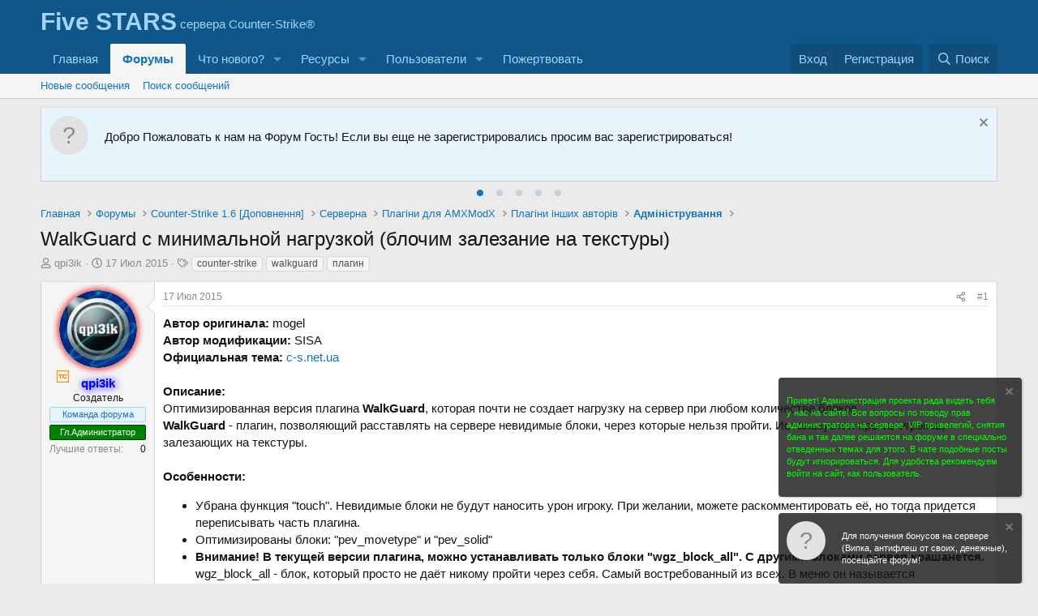

--- FILE ---
content_type: text/html; charset=utf-8
request_url: https://fivestars.pro/threads/walkguard-%D1%81-%D0%BC%D0%B8%D0%BD%D0%B8%D0%BC%D0%B0%D0%BB%D1%8C%D0%BD%D0%BE%D0%B9-%D0%BD%D0%B0%D0%B3%D1%80%D1%83%D0%B7%D0%BA%D0%BE%D0%B9-%D0%B1%D0%BB%D0%BE%D1%87%D0%B8%D0%BC-%D0%B7%D0%B0%D0%BB%D0%B5%D0%B7%D0%B0%D0%BD%D0%B8%D0%B5-%D0%BD%D0%B0-%D1%82%D0%B5%D0%BA%D1%81%D1%82%D1%83%D1%80%D1%8B.151/
body_size: 22961
content:
<!DOCTYPE html>
<html id="XF" lang="ru-RU" dir="LTR"
	data-xf="2.3"
	data-app="public"
	
	
	data-template="thread_view"
	data-container-key="node-75"
	data-content-key="thread-151"
	data-logged-in="false"
	data-cookie-prefix="xf_"
	data-csrf="1769455427,ed06f0f76ef165e646eead5d204f5d59"
	class="has-no-js template-thread_view"
	 data-run-jobs="">
<head>
	
	
	

	<meta charset="utf-8" />
	<title>WalkGuard с минимальной нагрузкой (блочим залезание на текстуры) | Five STARS servers  ★★★★★</title>
	<link rel="manifest" href="/webmanifest.php">

	<meta http-equiv="X-UA-Compatible" content="IE=Edge" />
	<meta name="viewport" content="width=device-width, initial-scale=1, viewport-fit=cover">

	
		<meta name="theme-color" content="#0f578a" />
	

	<meta name="apple-mobile-web-app-title" content="Five STARS servers">
	

	
		
		<meta name="description" content="Автор оригинала: mogel
Автор модификации: SISA
Официальная тема: c-s.net.ua

Описание:
Оптимизированная версия плагина WalkGuard, которая почти не создает..." />
		<meta property="og:description" content="Автор оригинала: mogel
Автор модификации: SISA
Официальная тема: c-s.net.ua

Описание:
Оптимизированная версия плагина WalkGuard, которая почти не создает нагрузку на сервер при любом количестве блоков.
WalkGuard - плагин, позволяющий расставлять на сервере невидимые блоки, через которые нельзя..." />
		<meta property="twitter:description" content="Автор оригинала: mogel
Автор модификации: SISA
Официальная тема: c-s.net.ua

Описание:
Оптимизированная версия плагина WalkGuard, которая почти не создает нагрузку на сервер при любом количестве..." />
	
	
		<meta property="og:url" content="http://fivestars.pro/threads/walkguard-%D1%81-%D0%BC%D0%B8%D0%BD%D0%B8%D0%BC%D0%B0%D0%BB%D1%8C%D0%BD%D0%BE%D0%B9-%D0%BD%D0%B0%D0%B3%D1%80%D1%83%D0%B7%D0%BA%D0%BE%D0%B9-%D0%B1%D0%BB%D0%BE%D1%87%D0%B8%D0%BC-%D0%B7%D0%B0%D0%BB%D0%B5%D0%B7%D0%B0%D0%BD%D0%B8%D0%B5-%D0%BD%D0%B0-%D1%82%D0%B5%D0%BA%D1%81%D1%82%D1%83%D1%80%D1%8B.151/" />
	
		<link rel="canonical" href="http://fivestars.pro/threads/walkguard-%D1%81-%D0%BC%D0%B8%D0%BD%D0%B8%D0%BC%D0%B0%D0%BB%D1%8C%D0%BD%D0%BE%D0%B9-%D0%BD%D0%B0%D0%B3%D1%80%D1%83%D0%B7%D0%BA%D0%BE%D0%B9-%D0%B1%D0%BB%D0%BE%D1%87%D0%B8%D0%BC-%D0%B7%D0%B0%D0%BB%D0%B5%D0%B7%D0%B0%D0%BD%D0%B8%D0%B5-%D0%BD%D0%B0-%D1%82%D0%B5%D0%BA%D1%81%D1%82%D1%83%D1%80%D1%8B.151/" />
	

	
		
	
	
	<meta property="og:site_name" content="Five STARS servers  ★★★★★" />


	
	
		
	
	
	<meta property="og:type" content="website" />


	
	
		
	
	
	
		<meta property="og:title" content="WalkGuard с минимальной нагрузкой (блочим залезание на текстуры)" />
		<meta property="twitter:title" content="WalkGuard с минимальной нагрузкой (блочим залезание на текстуры)" />
	


	
	
	
	

	
	
	
	

	<link rel="stylesheet" href="/css.php?css=public%3Anormalize.css%2Cpublic%3Afa.css%2Cpublic%3Acore.less%2Cpublic%3Aapp.less&amp;s=1&amp;l=3&amp;d=1763662373&amp;k=ea51f44bc366997dfd2a245e0006363c63dcffa0" />

	<link rel="stylesheet" href="/css.php?css=public%3ACMTV_QT_questions_only_forums.less%2Cpublic%3ACMTV_QT_thread_view.less%2Cpublic%3Aattachments.less%2Cpublic%3Abb_code.less%2Cpublic%3Acarousel.less%2Cpublic%3Amessage.less%2Cpublic%3Anotices.less%2Cpublic%3Ashare_controls.less%2Cpublic%3Asvg_forumuserstatus.less%2Cpublic%3Axp_vb.less%2Cpublic%3Aextra.less&amp;s=1&amp;l=3&amp;d=1763662373&amp;k=976cb167bcb35ffd64481af7a0aeb11c5ba5034c" />




	
		<script src="/js/xf/preamble.min.js?_v=6c8129e6"></script>
	

	
	<script src="/js/vendor/vendor-compiled.js?_v=6c8129e6" defer></script>
	<script src="/js/xf/core-compiled.js?_v=6c8129e6" defer></script>

	<script>
		XF.ready(() =>
		{
			XF.extendObject(true, XF.config, {
				// 
				userId: 0,
				enablePush: true,
				pushAppServerKey: 'BA2jKdOURmFh3GIhnE5q784nm66WdPXJ9SPdMKrQQOPBtvGrdMi7lKQESPVZJ8ljgyhYKTeS1k3baPMEmjNfbrs=',
				url: {
					fullBase: 'https://fivestars.pro/',
					basePath: '/',
					css: '/css.php?css=__SENTINEL__&s=1&l=3&d=1763662373',
					js: '/js/__SENTINEL__?_v=6c8129e6',
					icon: '/data/local/icons/__VARIANT__.svg?v=1763662375#__NAME__',
					iconInline: '/styles/fa/__VARIANT__/__NAME__.svg?v=5.15.3',
					keepAlive: '/login/keep-alive'
				},
				cookie: {
					path: '/',
					domain: '',
					prefix: 'xf_',
					secure: true,
					consentMode: 'disabled',
					consented: ["optional","_third_party"]
				},
				cacheKey: 'f3ed7234243583f554e27d349fe769c5',
				csrf: '1769455427,ed06f0f76ef165e646eead5d204f5d59',
				js: {"\/js\/xf\/carousel-compiled.js?_v=6c8129e6":true,"\/js\/xf\/carousel.min.js?_v=6c8129e6":true},
				fullJs: false,
				css: {"public:CMTV_QT_questions_only_forums.less":true,"public:CMTV_QT_thread_view.less":true,"public:attachments.less":true,"public:bb_code.less":true,"public:carousel.less":true,"public:message.less":true,"public:notices.less":true,"public:share_controls.less":true,"public:svg_forumuserstatus.less":true,"public:xp_vb.less":true,"public:extra.less":true},
				time: {
					now: 1769455427,
					today: 1769385600,
					todayDow: 1,
					tomorrow: 1769472000,
					yesterday: 1769299200,
					week: 1768867200,
					month: 1767225600,
					year: 1767225600
				},
				style: {
					light: '',
					dark: '',
					defaultColorScheme: 'light'
				},
				borderSizeFeature: '3px',
				fontAwesomeWeight: 'r',
				enableRtnProtect: true,
				
				enableFormSubmitSticky: true,
				imageOptimization: '0',
				imageOptimizationQuality: 0.85,
				uploadMaxFilesize: 52428800,
				uploadMaxWidth: 0,
				uploadMaxHeight: 0,
				allowedVideoExtensions: ["m4v","mov","mp4","mp4v","mpeg","mpg","ogv","webm"],
				allowedAudioExtensions: ["mp3","opus","ogg","wav"],
				shortcodeToEmoji: true,
				visitorCounts: {
					conversations_unread: '0',
					alerts_unviewed: '0',
					total_unread: '0',
					title_count: true,
					icon_indicator: true
				},
				jsMt: {"xf\/action.js":"0c3f7599","xf\/embed.js":"a48bff11","xf\/form.js":"a48bff11","xf\/structure.js":"76317de0","xf\/tooltip.js":"6627d2d0"},
				jsState: {},
				publicMetadataLogoUrl: '',
				publicPushBadgeUrl: 'https://fivestars.pro/styles/default/xenforo/bell.png'
			})

			XF.extendObject(XF.phrases, {
				// 
similar_threads: "Similar threads",

CMTV_Code_copied: "Код скопирован в буфер обмена.",
				date_x_at_time_y:     "{date} в {time}",
				day_x_at_time_y:      "{day} в {time}",
				yesterday_at_x:       "Вчера в {time}",
				x_minutes_ago:        "{minutes} мин. назад",
				one_minute_ago:       "1 минуту назад",
				a_moment_ago:         "Только что",
				today_at_x:           "Сегодня в {time}",
				in_a_moment:          "В настоящее время",
				in_a_minute:          "Менее минуты назад",
				in_x_minutes:         "Через {minutes} мин.",
				later_today_at_x:     "Сегодня в {time}",
				tomorrow_at_x:        "Завтра в {time}",
				short_date_x_minutes: "{minutes}m",
				short_date_x_hours:   "{hours}h",
				short_date_x_days:    "{days}d",

				day0: "Воскресенье",
				day1: "Понедельник",
				day2: "Вторник",
				day3: "Среда",
				day4: "Четверг",
				day5: "Пятница",
				day6: "Суббота",

				dayShort0: "Вос",
				dayShort1: "Пон",
				dayShort2: "Вто",
				dayShort3: "Сре",
				dayShort4: "Чет",
				dayShort5: "Пят",
				dayShort6: "Суб",

				month0: "Январь",
				month1: "Февраль",
				month2: "Март",
				month3: "Апрель",
				month4: "Май",
				month5: "Июнь",
				month6: "Июль",
				month7: "Август",
				month8: "Сентябрь",
				month9: "Октябрь",
				month10: "Ноябрь",
				month11: "Декабрь",

				active_user_changed_reload_page: "Ваша сессия истекла. Перезагрузите страницу.",
				server_did_not_respond_in_time_try_again: "Сервер не ответил вовремя. Пожалуйста, попробуйте снова.",
				oops_we_ran_into_some_problems: "Упс! Мы столкнулись с некоторыми проблемами.",
				oops_we_ran_into_some_problems_more_details_console: "Упс! Мы столкнулись с некоторыми проблемами. Пожалуйста, попробуйте позже. Более детальную информацию об ошибке Вы можете посмотреть в консоли браузера.",
				file_too_large_to_upload: "Файл слишком большой для загрузки.",
				uploaded_file_is_too_large_for_server_to_process: "Загруженный файл слишком большой для обработки сервером.",
				files_being_uploaded_are_you_sure: "Файлы все ещё загружаются. Вы действительно хотите отправить эту форму?",
				attach: "Прикрепить файлы",
				rich_text_box: "Текстовое поле с поддержкой форматирования",
				close: "Закрыть",
				link_copied_to_clipboard: "Ссылка скопирована в буфер обмена.",
				text_copied_to_clipboard: "Скопировано в буфер обмена",
				loading: "Загрузка…",
				you_have_exceeded_maximum_number_of_selectable_items: "You have exceeded the maximum number of selectable items.",

				processing: "Обработка",
				'processing...': "Обработка…",

				showing_x_of_y_items: "Показано {count} из {total} элементов",
				showing_all_items: "Показаны все элементы",
				no_items_to_display: "Нет элементов для отображения",

				number_button_up: "Увеличить",
				number_button_down: "Уменьшить",

				push_enable_notification_title: "Push-уведомления для сайта Five STARS servers  ★★★★★ успешно активированы",
				push_enable_notification_body: "Спасибо за активацию push-уведомлений!",

				pull_down_to_refresh: "Pull down to refresh",
				release_to_refresh: "Release to refresh",
				refreshing: "Refreshing…"
			})
		})
	</script>

	<script src="/js/xf/carousel-compiled.js?_v=6c8129e6" defer></script>
<script src="/js/xf/carousel.min.js?_v=6c8129e6" defer></script>
<script>
XF.ready(() =>
{

		XF.extendObject(XF.phrases, {
			next_slide: "Next slide",
			previous_slide: "Previous slide",
			go_to_slide_x: "Go to slide #%d"
		});
	
})
</script>



	

	
	<script async src="https://www.googletagmanager.com/gtag/js?id=UA-69843342-1"></script>
	<script>
		window.dataLayer = window.dataLayer || [];
		function gtag(){dataLayer.push(arguments);}
		gtag('js', new Date());
		gtag('config', 'UA-69843342-1', {
			// 
			
			
		});
	</script>


</head>
<body data-template="thread_view">

<div class="p-pageWrapper" id="top">

	

	<header class="p-header" id="header">
		<div class="p-header-inner">
			<div class="p-header-content">
				<div class="p-header-logo p-header-logo--image">
					<a href="http://fivestars.pro">
						

	

	
		
		

		
	

	

	<picture data-variations="{&quot;default&quot;:{&quot;1&quot;:&quot;\/styles\/default\/xenforo\/xenforo-logo.svg&quot;,&quot;2&quot;:null}}">
		
		
		

		

		<img src="/styles/default/xenforo/xenforo-logo.svg"  width="100" height="36" alt="Five STARS servers  ★★★★★"  />
	</picture>


					</a>
				</div>

				
			</div>
		</div>
	</header>

	
	

	
		<div class="p-navSticky p-navSticky--primary" data-xf-init="sticky-header">
			
		<nav class="p-nav">
			<div class="p-nav-inner">
				<button type="button" class="button button--plain p-nav-menuTrigger" data-xf-click="off-canvas" data-menu=".js-headerOffCanvasMenu" tabindex="0" aria-label="Меню"><span class="button-text">
					<i aria-hidden="true"></i>
				</span></button>

				<div class="p-nav-smallLogo">
					<a href="http://fivestars.pro">
						

	

	
		
		

		
	

	

	<picture data-variations="{&quot;default&quot;:{&quot;1&quot;:&quot;\/styles\/default\/xenforo\/xenforo-logo.svg&quot;,&quot;2&quot;:null}}">
		
		
		

		

		<img src="/styles/default/xenforo/xenforo-logo.svg"  width="100" height="36" alt="Five STARS servers  ★★★★★"  />
	</picture>


					</a>
				</div>

				<div class="p-nav-scroller hScroller" data-xf-init="h-scroller" data-auto-scroll=".p-navEl.is-selected">
					<div class="hScroller-scroll">
						<ul class="p-nav-list js-offCanvasNavSource">
							
								<li>
									
	<div class="p-navEl " >
	

		
	
	<a href="http://fivestars.pro"
	class="p-navEl-link "
	
	data-xf-key="1"
	data-nav-id="home">Главная</a>


		

		
	
	</div>

								</li>
							
								<li>
									
	<div class="p-navEl is-selected" data-has-children="true">
	

		
	
	<a href="/"
	class="p-navEl-link p-navEl-link--splitMenu "
	
	
	data-nav-id="forums">Форумы</a>


		<a data-xf-key="2"
			data-xf-click="menu"
			data-menu-pos-ref="< .p-navEl"
			class="p-navEl-splitTrigger"
			role="button"
			tabindex="0"
			aria-label="Toggle expanded"
			aria-expanded="false"
			aria-haspopup="true"></a>

		
	
		<div class="menu menu--structural" data-menu="menu" aria-hidden="true">
			<div class="menu-content">
				
					
	
	
	<a href="/whats-new/posts/"
	class="menu-linkRow u-indentDepth0 js-offCanvasCopy "
	
	
	data-nav-id="newPosts">Новые сообщения</a>

	

				
					
	
	
	<a href="/search/?type=post"
	class="menu-linkRow u-indentDepth0 js-offCanvasCopy "
	
	
	data-nav-id="searchForums">Поиск сообщений</a>

	

				
			</div>
		</div>
	
	</div>

								</li>
							
								<li>
									
	<div class="p-navEl " data-has-children="true">
	

		
	
	<a href="/whats-new/"
	class="p-navEl-link p-navEl-link--splitMenu "
	
	
	data-nav-id="whatsNew">Что нового?</a>


		<a data-xf-key="3"
			data-xf-click="menu"
			data-menu-pos-ref="< .p-navEl"
			class="p-navEl-splitTrigger"
			role="button"
			tabindex="0"
			aria-label="Toggle expanded"
			aria-expanded="false"
			aria-haspopup="true"></a>

		
	
		<div class="menu menu--structural" data-menu="menu" aria-hidden="true">
			<div class="menu-content">
				
					
	
	
	<a href="/featured/"
	class="menu-linkRow u-indentDepth0 js-offCanvasCopy "
	
	
	data-nav-id="featured">Featured content</a>

	

				
					
	
	
	<a href="/whats-new/posts/"
	class="menu-linkRow u-indentDepth0 js-offCanvasCopy "
	 rel="nofollow"
	
	data-nav-id="whatsNewPosts">Новые сообщения</a>

	

				
					
	
	
	<a href="/whats-new/resources/"
	class="menu-linkRow u-indentDepth0 js-offCanvasCopy "
	 rel="nofollow"
	
	data-nav-id="xfrmNewResources">Новые ресурсы</a>

	

				
					
	
	
	<a href="/whats-new/profile-posts/"
	class="menu-linkRow u-indentDepth0 js-offCanvasCopy "
	 rel="nofollow"
	
	data-nav-id="whatsNewProfilePosts">Новые сообщения профилей</a>

	

				
					
	
	
	<a href="/whats-new/latest-activity"
	class="menu-linkRow u-indentDepth0 js-offCanvasCopy "
	 rel="nofollow"
	
	data-nav-id="latestActivity">Последняя активность</a>

	

				
			</div>
		</div>
	
	</div>

								</li>
							
								<li>
									
	<div class="p-navEl " data-has-children="true">
	

		
	
	<a href="/resources/"
	class="p-navEl-link p-navEl-link--splitMenu "
	
	
	data-nav-id="xfrm">Ресурсы</a>


		<a data-xf-key="4"
			data-xf-click="menu"
			data-menu-pos-ref="< .p-navEl"
			class="p-navEl-splitTrigger"
			role="button"
			tabindex="0"
			aria-label="Toggle expanded"
			aria-expanded="false"
			aria-haspopup="true"></a>

		
	
		<div class="menu menu--structural" data-menu="menu" aria-hidden="true">
			<div class="menu-content">
				
					
	
	
	<a href="/resources/latest-reviews"
	class="menu-linkRow u-indentDepth0 js-offCanvasCopy "
	
	
	data-nav-id="xfrmLatestReviews">Последние отзывы</a>

	

				
					
	
	
	<a href="/search/?type=resource"
	class="menu-linkRow u-indentDepth0 js-offCanvasCopy "
	
	
	data-nav-id="xfrmSearchResources">Поиск ресурсов</a>

	

				
			</div>
		</div>
	
	</div>

								</li>
							
								<li>
									
	<div class="p-navEl " data-has-children="true">
	

		
	
	<a href="/members/"
	class="p-navEl-link p-navEl-link--splitMenu "
	
	
	data-nav-id="members">Пользователи</a>


		<a data-xf-key="5"
			data-xf-click="menu"
			data-menu-pos-ref="< .p-navEl"
			class="p-navEl-splitTrigger"
			role="button"
			tabindex="0"
			aria-label="Toggle expanded"
			aria-expanded="false"
			aria-haspopup="true"></a>

		
	
		<div class="menu menu--structural" data-menu="menu" aria-hidden="true">
			<div class="menu-content">
				
					
	
	
	<a href="/members/list/"
	class="menu-linkRow u-indentDepth0 js-offCanvasCopy "
	
	
	data-nav-id="registeredMembers">Зарегистрированные пользователи</a>

	

				
					
	
	
	<a href="/online/"
	class="menu-linkRow u-indentDepth0 js-offCanvasCopy "
	
	
	data-nav-id="currentVisitors">Текущие посетители</a>

	

				
					
	
	
	<a href="/whats-new/profile-posts/"
	class="menu-linkRow u-indentDepth0 js-offCanvasCopy "
	 rel="nofollow"
	
	data-nav-id="newProfilePosts">Новые сообщения профилей</a>

	

				
					
	
	
	<a href="/search/?type=profile_post"
	class="menu-linkRow u-indentDepth0 js-offCanvasCopy "
	
	
	data-nav-id="searchProfilePosts">Поиск сообщений профилей</a>

	

				
			</div>
		</div>
	
	</div>

								</li>
							
								<li>
									
	<div class="p-navEl " >
	

		
	
	<a href="/donate/"
	class="p-navEl-link "
	
	data-xf-key="6"
	data-nav-id="th_donate">Пожертвовать</a>


		

		
	
	</div>

								</li>
							
						</ul>
					</div>
				</div>

				<div class="p-nav-opposite">
					<div class="p-navgroup p-account p-navgroup--guest">
						
							<a href="/login/" class="p-navgroup-link p-navgroup-link--textual p-navgroup-link--logIn"
								data-xf-click="overlay" data-follow-redirects="on">
								<span class="p-navgroup-linkText">Вход</span>
							</a>
							
								<a href="/register/" class="p-navgroup-link p-navgroup-link--textual p-navgroup-link--register"
									data-xf-click="overlay" data-follow-redirects="on">
									<span class="p-navgroup-linkText">Регистрация</span>
								</a>
							
						
					</div>

					<div class="p-navgroup p-discovery">
						<a href="/whats-new/"
							class="p-navgroup-link p-navgroup-link--iconic p-navgroup-link--whatsnew"
							aria-label="Что нового?"
							title="Что нового?">
							<i aria-hidden="true"></i>
							<span class="p-navgroup-linkText">Что нового?</span>
						</a>

						
							
<a href="/search/"
								class="p-navgroup-link p-navgroup-link--iconic p-navgroup-link--search"
								data-xf-click="menu"
								data-xf-key="/"
								aria-label="Поиск"
								aria-expanded="false"
								aria-haspopup="true"
								title="Поиск">
								<i aria-hidden="true"></i>
								<span class="p-navgroup-linkText">Поиск</span>
							</a>
							<div class="menu menu--structural menu--wide" data-menu="menu" aria-hidden="true">
								<form action="/search/search" method="post"
									class="menu-content"
									data-xf-init="quick-search">

									<h3 class="menu-header">Поиск</h3>
									
									<div class="menu-row">
										
											<div class="inputGroup inputGroup--joined">
												<input type="text" class="input" name="keywords" data-acurl="/search/auto-complete" placeholder="Поиск…" aria-label="Поиск" data-menu-autofocus="true" />
												
			<select name="constraints" class="js-quickSearch-constraint input" aria-label="Search within">
				<option value="">Везде</option>
<option value="{&quot;search_type&quot;:&quot;post&quot;}">Темы</option>
<option value="{&quot;search_type&quot;:&quot;post&quot;,&quot;c&quot;:{&quot;nodes&quot;:[75],&quot;child_nodes&quot;:1}}">Этот форум</option>
<option value="{&quot;search_type&quot;:&quot;post&quot;,&quot;c&quot;:{&quot;thread&quot;:151}}">Эта тема</option>

			</select>
		
											</div>
										
									</div>

									
									<div class="menu-row">
										<label class="iconic"><input type="checkbox"  name="c[title_only]" value="1" /><i aria-hidden="true"></i><span class="iconic-label">Искать только в заголовках

													
													<span tabindex="0" role="button"
														data-xf-init="tooltip" data-trigger="hover focus click" title="Также будет выполнен поиск по тегам">

														<i class="fa--xf far fa-question-circle  u-muted u-smaller"><svg xmlns="http://www.w3.org/2000/svg" role="img" ><title>Примечание</title><use href="/data/local/icons/regular.svg?v=1763662375#question-circle"></use></svg></i>
													</span></span></label>

									</div>
									
									<div class="menu-row">
										<div class="inputGroup">
											<span class="inputGroup-text" id="ctrl_search_menu_by_member">От:</span>
											<input type="text" class="input" name="c[users]" data-xf-init="auto-complete" placeholder="Пользователь" aria-labelledby="ctrl_search_menu_by_member" />
										</div>
									</div>
									<div class="menu-footer">
									<span class="menu-footer-controls">
										<button type="submit" class="button button--icon button--icon--search button--primary"><i class="fa--xf far fa-search "><svg xmlns="http://www.w3.org/2000/svg" role="img" aria-hidden="true" ><use href="/data/local/icons/regular.svg?v=1763662375#search"></use></svg></i><span class="button-text">Поиск</span></button>
										<button type="submit" class="button " name="from_search_menu"><span class="button-text">Расширенный поиск…</span></button>
									</span>
									</div>

									<input type="hidden" name="_xfToken" value="1769455427,ed06f0f76ef165e646eead5d204f5d59" />
								</form>
							</div>
						
					</div>
				</div>
			</div>
		</nav>
	
		</div>
		
		
			<div class="p-sectionLinks">
				<div class="p-sectionLinks-inner hScroller" data-xf-init="h-scroller">
					<div class="hScroller-scroll">
						<ul class="p-sectionLinks-list">
							
								<li>
									
	<div class="p-navEl " >
	

		
	
	<a href="/whats-new/posts/"
	class="p-navEl-link "
	
	data-xf-key="alt+1"
	data-nav-id="newPosts">Новые сообщения</a>


		

		
	
	</div>

								</li>
							
								<li>
									
	<div class="p-navEl " >
	

		
	
	<a href="/search/?type=post"
	class="p-navEl-link "
	
	data-xf-key="alt+2"
	data-nav-id="searchForums">Поиск сообщений</a>


		

		
	
	</div>

								</li>
							
						</ul>
					</div>
				</div>
			</div>
			
	
		

	<div class="offCanvasMenu offCanvasMenu--nav js-headerOffCanvasMenu" data-menu="menu" aria-hidden="true" data-ocm-builder="navigation">
		<div class="offCanvasMenu-backdrop" data-menu-close="true"></div>
		<div class="offCanvasMenu-content">
			<div class="offCanvasMenu-header">
				Меню
				<a class="offCanvasMenu-closer" data-menu-close="true" role="button" tabindex="0" aria-label="Закрыть"></a>
			</div>
			
				<div class="p-offCanvasRegisterLink">
					<div class="offCanvasMenu-linkHolder">
						<a href="/login/" class="offCanvasMenu-link" data-xf-click="overlay" data-menu-close="true">
							Вход
						</a>
					</div>
					<hr class="offCanvasMenu-separator" />
					
						<div class="offCanvasMenu-linkHolder">
							<a href="/register/" class="offCanvasMenu-link" data-xf-click="overlay" data-menu-close="true">
								Регистрация
							</a>
						</div>
						<hr class="offCanvasMenu-separator" />
					
				</div>
			
			<div class="js-offCanvasNavTarget"></div>
			<div class="offCanvasMenu-installBanner js-installPromptContainer" style="display: none;" data-xf-init="install-prompt">
				<div class="offCanvasMenu-installBanner-header">Приложение</div>
				<button type="button" class="button js-installPromptButton"><span class="button-text">Установить</span></button>
				<template class="js-installTemplateIOS">
					<div class="js-installTemplateContent">
						<div class="overlay-title">How to install the app on iOS</div>
						<div class="block-body">
							<div class="block-row">
								<p>
									Follow along with the video below to see how to install our site as a web app on your home screen.
								</p>
								<p style="text-align: center">
									<video src="/styles/default/xenforo/add_to_home.mp4"
										width="280" height="480" autoplay loop muted playsinline></video>
								</p>
								<p>
									<small><strong>Примечание:</strong> This feature may not be available in some browsers.</small>
								</p>
							</div>
						</div>
					</div>
				</template>
			</div>
		</div>
	</div>

	<div class="p-body">
		<div class="p-body-inner">
			<!--XF:EXTRA_OUTPUT-->

			

			
				
	
		
		
			
	

	
	

	

		

		<ul class="notices notices--scrolling notices--isMulti js-notices"
			data-xf-init="notices"
			data-type="scrolling"
			data-scroll-interval="6">

			
				
	<li class="notice js-notice notice--primary notice--hasImage"
		data-notice-id="1"
		data-delay-duration="0"
		data-display-duration="0"
		data-auto-dismiss=""
		data-visibility="">

		
			<div class="notice-image"><span class="avatar avatar--s avatar--default avatar--default--text" data-user-id="0">
			<span class="avatar-u0-s"></span> 
		</span></div>
		
		<div class="notice-content">
			
				<a href="/account/dismiss-notice?notice_id=1" class="notice-dismiss js-noticeDismiss" data-xf-init="tooltip" title="Скрыть объявление"></a>
			
			<p>Добро Пожаловать к нам на Форум Гость! Если вы еще не зарегистрировались просим вас зарегистрироваться!</p>
		</div>
	</li>

			
				
	<li class="notice js-notice notice--primary notice--hasImage"
		data-notice-id="13"
		data-delay-duration="0"
		data-display-duration="0"
		data-auto-dismiss=""
		data-visibility="">

		
			<div class="notice-image"><span class="avatar avatar--s avatar--default avatar--default--text" data-user-id="0">
			<span class="avatar-u0-s"></span> 
		</span></div>
		
		<div class="notice-content">
			
				<a href="/account/dismiss-notice?notice_id=13" class="notice-dismiss js-noticeDismiss" data-xf-init="tooltip" title="Скрыть объявление"></a>
			
			<p>Для того что бы скачивать с нашего форума, нужно зарегистрироватся!</p>
		</div>
	</li>

			
				
	<li class="notice js-notice notice--primary"
		data-notice-id="14"
		data-delay-duration="0"
		data-display-duration="0"
		data-auto-dismiss=""
		data-visibility="">

		
		<div class="notice-content">
			
				<a href="/account/dismiss-notice?notice_id=14" class="notice-dismiss js-noticeDismiss" data-xf-init="tooltip" title="Скрыть объявление"></a>
			
			<center><a href='https://1game.com.ua/?ref=5819' target='_blank'><img src='https://1game.com.ua/images/banners/banner1.gif'></a></center>
		</div>
	</li>

			
				
	<li class="notice js-notice notice--primary"
		data-notice-id="15"
		data-delay-duration="0"
		data-display-duration="0"
		data-auto-dismiss=""
		data-visibility="">

		
		<div class="notice-content">
			
				<a href="/account/dismiss-notice?notice_id=15" class="notice-dismiss js-noticeDismiss" data-xf-init="tooltip" title="Скрыть объявление"></a>
			
			<center><a href="https://www.fivestars.pro/downloads/client.php" class="btn_download">Скачати Counter-Strike 1.6 by Five STARS</a>



<style>



.btn_download {



    display: flex;



    margin: 0 0 30px;



    animation: 1s linear 0s normal none infinite running bar-animation;



    border-radius: 4px;



    width: 193px;



    height: 40px;



    background-color: #46cd44;



    font-weight: bold;



    align-items: center;



    justify-content: center;



    font-size: 15px;



    color: #FFF;



    text-align: center;



    text-shadow: 0 -1px 0 rgba(0, 0, 0, 0.25);



    filter: progid:DXImageTransform.Microsoft.gradient(startColorstr='#ff149bdf',endColorstr='#ff0480be',GradientType=0);



    -webkit-box-shadow: inset 0 -1px 0 rgba(0, 0, 0, 0.15);



    -moz-box-shadow: inset 0 -1px 0 rgba(0,0,0,0.15);



    box-shadow: inset 0 -1px 0 rgba(0, 0, 0, 0.15);



    -webkit-box-sizing: border-box;



    -moz-box-sizing: border-box;



    box-sizing: border-box;



    transition: width .6s ease, transform .3s;



    background-size: 1rem 1rem;



    background-image: -webkit-gradient(linear,0 100%,100% 0,color-stop(0.25,rgba(255, 255, 255, 0.15)),color-stop(0.25,rgba(0, 0, 0, 0)),color-stop(0.5,rgba(0, 0, 0, 0)),color-stop(0.5,rgba(255, 255, 255, 0.15)),color-stop(0.75,rgba(255, 255, 255, 0.15)),color-stop(0.75,rgba(0, 0, 0, 0)),to(rgba(0, 0, 0, 0)));



    background-image: -webkit-linear-gradient(45deg,rgba(255, 255, 255, 0.15) 25%,rgba(0, 0, 0, 0) 25%,rgba(0, 0, 0, 0) 50%,rgba(255, 255, 255, 0.15) 50%,rgba(255, 255, 255, 0.15) 75%,rgba(0, 0, 0, 0) 75%,rgba(0, 0, 0, 0));



    background-image: -moz-linear-gradient(45deg,rgba(255, 255, 255, 0.15) 25%,rgba(0, 0, 0, 0) 25%,rgba(0, 0, 0, 0) 50%,rgba(255, 255, 255, 0.15) 50%,rgba(255, 255, 255, 0.15) 75%,rgba(0, 0, 0, 0) 75%,rgba(0, 0, 0, 0));



    background-image: -o-linear-gradient(45deg,rgba(255, 255, 255, 0.15) 25%,rgba(0, 0, 0, 0) 25%,rgba(0, 0, 0, 0) 50%,rgba(255, 255, 255, 0.15) 50%,rgba(255, 255, 255, 0.15) 75%,rgba(0, 0, 0, 0) 75%,rgba(0, 0, 0, 0));



    background-image: linear-gradient(45deg,rgba(255, 255, 255, 0.15) 25%,rgba(0, 0, 0, 0) 25%,rgba(0, 0, 0, 0) 50%,rgba(255, 255, 255, 0.15) 50%,rgba(255, 255, 255, 0.15) 75%,rgba(0, 0, 0, 0) 75%,rgba(0, 0, 0, 0));



}



.btn_download:hover {



    color: #fff;



    text-decoration: none;



    transform: translateY(4px);



}



@keyframes bar-animation {



    from { background-position: 0rem; }



    to { background-position: 1rem; }



}



</style></center>
		</div>
	</li>

			
				
	<li class="notice js-notice notice--primary"
		data-notice-id="3"
		data-delay-duration="0"
		data-display-duration="0"
		data-auto-dismiss=""
		data-visibility="">

		
		<div class="notice-content">
			
				<a href="/account/dismiss-notice?notice_id=3" class="notice-dismiss js-noticeDismiss" data-xf-init="tooltip" title="Скрыть объявление"></a>
			
			<p>Цены на серверах: Админка 100 грн/мес Випка 50 грн/мес.</p>
		</div>
	</li>

			
		</ul>
	

			

			
			
	
		<ul class="p-breadcrumbs "
			itemscope itemtype="https://schema.org/BreadcrumbList">
			
				

				
				

				
					
					
	<li itemprop="itemListElement" itemscope itemtype="https://schema.org/ListItem">
		<a href="http://fivestars.pro" itemprop="item">
			<span itemprop="name">Главная</span>
		</a>
		<meta itemprop="position" content="1" />
	</li>

				

				
					
					
	<li itemprop="itemListElement" itemscope itemtype="https://schema.org/ListItem">
		<a href="/" itemprop="item">
			<span itemprop="name">Форумы</span>
		</a>
		<meta itemprop="position" content="2" />
	</li>

				
				
					
					
	<li itemprop="itemListElement" itemscope itemtype="https://schema.org/ListItem">
		<a href="/#counter-strike-1-6-%D0%94%D0%BE%D0%BF%D0%BE%D0%B2%D0%BD%D0%B5%D0%BD%D0%BD%D1%8F.17" itemprop="item">
			<span itemprop="name">Counter-Strike 1.6 [Доповнення]</span>
		</a>
		<meta itemprop="position" content="3" />
	</li>

				
					
					
	<li itemprop="itemListElement" itemscope itemtype="https://schema.org/ListItem">
		<a href="/forums/%D0%A1%D0%B5%D1%80%D0%B2%D0%B5%D1%80%D0%BD%D0%B0.19/" itemprop="item">
			<span itemprop="name">Серверна</span>
		</a>
		<meta itemprop="position" content="4" />
	</li>

				
					
					
	<li itemprop="itemListElement" itemscope itemtype="https://schema.org/ListItem">
		<a href="/forums/%D0%9F%D0%BB%D0%B0%D0%B3%D1%96%D0%BD%D0%B8-%D0%B4%D0%BB%D1%8F-amxmodx.28/" itemprop="item">
			<span itemprop="name">Плагіни для AMXModX</span>
		</a>
		<meta itemprop="position" content="5" />
	</li>

				
					
					
	<li itemprop="itemListElement" itemscope itemtype="https://schema.org/ListItem">
		<a href="/forums/%D0%9F%D0%BB%D0%B0%D0%B3%D1%96%D0%BD%D0%B8-%D1%96%D0%BD%D1%88%D0%B8%D1%85-%D0%B0%D0%B2%D1%82%D0%BE%D1%80%D1%96%D0%B2.74/" itemprop="item">
			<span itemprop="name">Плагіни інших авторів</span>
		</a>
		<meta itemprop="position" content="6" />
	</li>

				
					
					
	<li itemprop="itemListElement" itemscope itemtype="https://schema.org/ListItem">
		<a href="/forums/%D0%90%D0%B4%D0%BC%D1%96%D0%BD%D1%96%D1%81%D1%82%D1%80%D1%83%D0%B2%D0%B0%D0%BD%D0%BD%D1%8F.75/" itemprop="item">
			<span itemprop="name">Адміністрування</span>
		</a>
		<meta itemprop="position" content="7" />
	</li>

				
			
		</ul>
	

			



			
	<noscript class="js-jsWarning"><div class="blockMessage blockMessage--important blockMessage--iconic u-noJsOnly">JavaScript отключён. Чтобы полноценно использовать наш сайт, включите JavaScript в своём браузере.</div></noscript>

			
	<div class="blockMessage blockMessage--important blockMessage--iconic js-browserWarning" style="display: none">Вы используете устаревший браузер. Этот и другие сайты могут отображаться в нём некорректно.<br />Вам необходимо обновить браузер или попробовать использовать <a href="https://www.google.com/chrome/" target="_blank" rel="noopener">другой</a>.</div>


			
				
	<div class="p-body-header">

					
						
							<div class="p-title ">
								
									
										<h1 class="p-title-value">


	
WalkGuard с минимальной нагрузкой (блочим залезание на текстуры)</h1>
									
									
								
							</div>
						

						
							<div class="p-description">
	<ul class="listInline listInline--bullet">
		<li>
			<i class="fa--xf far fa-user "><svg xmlns="http://www.w3.org/2000/svg" role="img" ><title>Автор темы</title><use href="/data/local/icons/regular.svg?v=1763662375#user"></use></svg></i>
			<span class="u-srOnly">Автор темы</span>

			<a href="/qpi3ik/" class="username  u-concealed" dir="auto" data-user-id="1" data-xf-init="member-tooltip"><span class="username--staff username--moderator username--admin">qpi3ik</span></a>
		</li>
		<li>
			<i class="fa--xf far fa-clock "><svg xmlns="http://www.w3.org/2000/svg" role="img" ><title>Дата начала</title><use href="/data/local/icons/regular.svg?v=1763662375#clock"></use></svg></i>
			<span class="u-srOnly">Дата начала</span>

			<a href="/threads/walkguard-%D1%81-%D0%BC%D0%B8%D0%BD%D0%B8%D0%BC%D0%B0%D0%BB%D1%8C%D0%BD%D0%BE%D0%B9-%D0%BD%D0%B0%D0%B3%D1%80%D1%83%D0%B7%D0%BA%D0%BE%D0%B9-%D0%B1%D0%BB%D0%BE%D1%87%D0%B8%D0%BC-%D0%B7%D0%B0%D0%BB%D0%B5%D0%B7%D0%B0%D0%BD%D0%B8%D0%B5-%D0%BD%D0%B0-%D1%82%D0%B5%D0%BA%D1%81%D1%82%D1%83%D1%80%D1%8B.151/" class="u-concealed"><time  class="u-dt" dir="auto" datetime="2015-07-17T23:25:01+0100" data-timestamp="1437171901" data-date="17 Июл 2015" data-time="23:25" data-short="Июл &#039;15" title="17 Июл 2015 в 23:25">17 Июл 2015</time></a>
		</li>
		
		
			<li>
				

	

	<dl class="tagList tagList--thread-151 ">
		<dt>
			
				
		<i class="fa--xf far fa-tags "><svg xmlns="http://www.w3.org/2000/svg" role="img" ><title>Теги</title><use href="/data/local/icons/regular.svg?v=1763662375#tags"></use></svg></i>
		<span class="u-srOnly">Теги</span>
	
			
		</dt>
		<dd>
			<span class="js-tagList">
				
					
						<a href="/tags/counter-strike/" class="tagItem tagItem--tag_counter-strike" dir="auto">
							counter-strike
						</a>
					
						<a href="/tags/walkguard/" class="tagItem tagItem--tag_walkguard" dir="auto">
							walkguard
						</a>
					
						<a href="/tags/plagin/" class="tagItem tagItem--tag_plagin" dir="auto">
							плагин
						</a>
					
				
			</span>
		</dd>
	</dl>


			</li>
		
	</ul>
</div>
						
					
				</div>
			

			<div class="p-body-main  ">
				
				<div class="p-body-contentCol"></div>
				

				

				<div class="p-body-content">
					
					

<div class="p-body-pageContent">










	
	
	
		
	
	
	


	
	
	
		
	
	
	


	
	
		
	
	
	


	
	



	






	



	



	









	

	
		
	



















<div class="block block--messages" data-xf-init="" data-type="post" data-href="/inline-mod/" data-search-target="*">

	<span class="u-anchorTarget" id="posts"></span>

	
		
	

	

	<div class="block-outer"></div>

	

	
		
	<div class="block-outer js-threadStatusField"></div>

	

	<div class="block-container lbContainer"
		data-xf-init="lightbox select-to-quote"
		data-message-selector=".js-post"
		data-lb-id="thread-151"
		data-lb-universal="0">

		<div class="block-body js-replyNewMessageContainer">
			
				

					

					
						

	
	

	

	
	<article class="message  message--post js-post js-inlineModContainer  "
		data-author="qpi3ik"
		data-content="post-248"
		id="js-post-248"
		>

		

		<span class="u-anchorTarget" id="post-248"></span>

		
			<div class="message-inner">
				
					<div class="message-cell message-cell--user">
						

	<section class="message-user"
		
		
		>

		

		<div class="message-avatar message-avatar--offline">
			<div class="message-avatar-wrapper">
				<a href="/qpi3ik/" class="avatar avatar--m" data-user-id="1" data-xf-init="member-tooltip">
			<img src="/data/avatars/m/0/1.jpg?1438379949" srcset="/data/avatars/l/0/1.jpg?1438379949 2x" alt="qpi3ik" class="avatar-u1-m" width="96" height="96" loading="lazy" /> 
		</a>
				
				
					<span class="message-avatar-offline" tabindex="0" data-xf-init="tooltip" data-trigger="auto" title="Сейчас оффлайн"></span>	
				
				
					
	
		<div class="svg-topic-starter square-outline" data-xf-init="tooltip" title="Topic Starter"></div>
	

				
			</div>
		</div>
		<div class="message-userDetails">
			<h4 class="message-name"><a href="/qpi3ik/" class="username " dir="auto" data-user-id="1" data-xf-init="member-tooltip"><span class="username--style3 username--staff username--moderator username--admin">qpi3ik</span></a></h4>
			<h5 class="userTitle message-userTitle" dir="auto">Создатель</h5>
			<div class="userBanner userBanner--staff message-userBanner" dir="auto"><span class="userBanner-before"></span><strong>Команда форума</strong><span class="userBanner-after"></span></div>
<div class="userBanner userBanner userBanner--green message-userBanner"><span class="userBanner-before"></span><strong>Гл.Администратор</strong><span class="userBanner-after"></span></div>
		</div>
		
			
			
				<div class="message-userExtras">
				
					
					


	<dl class="pairs pairs--justified">
		<dt>Лучшие ответы</dt>
		<dd>0</dd>
	</dl>

					
					
					
					
					
					
					
				
				</div>
			
		
		<span class="message-userArrow"></span>
	</section>

					</div>
				

				
					<div class="message-cell message-cell--main">
					
						<div class="message-main js-quickEditTarget">

							
								

	

	<header class="message-attribution message-attribution--split">
		<ul class="message-attribution-main listInline ">
			
			
			<li class="u-concealed">
				<a href="/threads/walkguard-%D1%81-%D0%BC%D0%B8%D0%BD%D0%B8%D0%BC%D0%B0%D0%BB%D1%8C%D0%BD%D0%BE%D0%B9-%D0%BD%D0%B0%D0%B3%D1%80%D1%83%D0%B7%D0%BA%D0%BE%D0%B9-%D0%B1%D0%BB%D0%BE%D1%87%D0%B8%D0%BC-%D0%B7%D0%B0%D0%BB%D0%B5%D0%B7%D0%B0%D0%BD%D0%B8%D0%B5-%D0%BD%D0%B0-%D1%82%D0%B5%D0%BA%D1%81%D1%82%D1%83%D1%80%D1%8B.151/post-248" rel="nofollow" >
					<time  class="u-dt" dir="auto" datetime="2015-07-17T23:25:01+0100" data-timestamp="1437171901" data-date="17 Июл 2015" data-time="23:25" data-short="Июл &#039;15" title="17 Июл 2015 в 23:25">17 Июл 2015</time>
				</a>
			</li>
			
		</ul>

		<ul class="message-attribution-opposite message-attribution-opposite--list ">
			
			<li>
				<a href="/threads/walkguard-%D1%81-%D0%BC%D0%B8%D0%BD%D0%B8%D0%BC%D0%B0%D0%BB%D1%8C%D0%BD%D0%BE%D0%B9-%D0%BD%D0%B0%D0%B3%D1%80%D1%83%D0%B7%D0%BA%D0%BE%D0%B9-%D0%B1%D0%BB%D0%BE%D1%87%D0%B8%D0%BC-%D0%B7%D0%B0%D0%BB%D0%B5%D0%B7%D0%B0%D0%BD%D0%B8%D0%B5-%D0%BD%D0%B0-%D1%82%D0%B5%D0%BA%D1%81%D1%82%D1%83%D1%80%D1%8B.151/post-248"
					class="message-attribution-gadget"
					data-xf-init="share-tooltip"
					data-href="/posts/248/share"
					aria-label="Поделиться"
					rel="nofollow">
					<i class="fa--xf far fa-share-alt "><svg xmlns="http://www.w3.org/2000/svg" role="img" aria-hidden="true" ><use href="/data/local/icons/regular.svg?v=1763662375#share-alt"></use></svg></i>
				</a>
			</li>
			
				<li class="u-hidden js-embedCopy">
					
	<a href="javascript:"
		data-xf-init="copy-to-clipboard"
		data-copy-text="&lt;div class=&quot;js-xf-embed&quot; data-url=&quot;http://fivestars.pro&quot; data-content=&quot;post-248&quot;&gt;&lt;/div&gt;&lt;script defer src=&quot;http://fivestars.pro/js/xf/external_embed.js?_v=6c8129e6&quot;&gt;&lt;/script&gt;"
		data-success="Embed code HTML copied to clipboard."
		class="">
		<i class="fa--xf far fa-code "><svg xmlns="http://www.w3.org/2000/svg" role="img" aria-hidden="true" ><use href="/data/local/icons/regular.svg?v=1763662375#code"></use></svg></i>
	</a>

				</li>
			
			
			
				<li>
					<a href="/threads/walkguard-%D1%81-%D0%BC%D0%B8%D0%BD%D0%B8%D0%BC%D0%B0%D0%BB%D1%8C%D0%BD%D0%BE%D0%B9-%D0%BD%D0%B0%D0%B3%D1%80%D1%83%D0%B7%D0%BA%D0%BE%D0%B9-%D0%B1%D0%BB%D0%BE%D1%87%D0%B8%D0%BC-%D0%B7%D0%B0%D0%BB%D0%B5%D0%B7%D0%B0%D0%BD%D0%B8%D0%B5-%D0%BD%D0%B0-%D1%82%D0%B5%D0%BA%D1%81%D1%82%D1%83%D1%80%D1%8B.151/post-248" rel="nofollow">
						#1
					</a>
				</li>
			
		</ul>
	</header>

							

							<div class="message-content js-messageContent">
							

								
									
	
	
	

								

								
									
	

	
<div class="message-userContent lbContainer js-lbContainer "
		data-lb-id="post-248"
		data-lb-caption-desc="qpi3ik &middot; 17 Июл 2015 в 23:25">

		
			

	
		
	

		

		<article class="message-body js-selectToQuote">
			
				
			

			<div >
				
					<div class="bbWrapper"><b>Автор оригинала:</b> mogel<br />
<b>Автор модификации:</b> SISA<br />
<b>Официальная тема:</b> <a href="http://c-s.net.ua/forum/topic68086.html" target="_blank" class="link link--external" rel="noopener">c-s.net.ua</a><br />
<br />
<b>Описание:</b><br />
Оптимизированная версия плагина <b>WalkGuard</b>, которая почти не создает нагрузку на сервер при любом количестве блоков.<br />
<b>WalkGuard</b> - плагин, позволяющий расставлять на сервере невидимые блоки, через которые нельзя пройти. Используется против игроков, залезающих на текстуры.<br />
<br />
<b>Особенности:</b><br />
<ul>
<li data-xf-list-type="ul">Убрана функция &quot;touch&quot;. Невидимые блоки не будут наносить урон игроку. При желании, можете раскомментировать её, но тогда придется переписывать часть плагина.</li>
<li data-xf-list-type="ul">Оптимизированы блоки: &quot;pev_movetype&quot; и &quot;pev_solid&quot;</li>
<li data-xf-list-type="ul"><b>Внимание! В текущей версии плагина, можно устанавливать только блоки &quot;wgz_block_all&quot;. С другими блоками сервер крашанется. </b>wgz_block_all - блок, который просто не даёт никому пройти через себя. Самый востребованный из всех. В меню он называется <b>&quot;блокировать всех пользователей&quot;</b>.</li>
</ul><b>Тесты нагрузки, сделаны SISA:</b><br />


<div class="bbCodeSpoiler">
	<button type="button" class="button bbCodeSpoiler-button button--longText" data-xf-click="toggle" data-xf-init="tooltip" title="Нажмите для открытия или закрытия спойлера"><span class="button-text">

		<span>Спойлер: <span class="bbCodeSpoiler-button-title">Оригинальный плагин / 10 игроков / 37 блоков:</span></span>
	</span></button>
	<div class="bbCodeSpoiler-content">
		<div class="bbCodeBlock bbCodeBlock--spoiler">
			<div class="bbCodeBlock-content">stats<br />
CPU In Out Uptime Users FPS Players<br />
23.50 12.78 22.58 23 28 360.49 10<br />
stats<br />
CPU In Out Uptime Users FPS Players<br />
24.00 13.84 24.01 23 28 380.52 10<br />
stats<br />
CPU In Out Uptime Users FPS Players<br />
24.00 13.41 22.42 23 28 116.17 10<br />
stats<br />
CPU In Out Uptime Users FPS Players<br />
24.00 13.77 24.02 23 28 319.59 10<br />
stats<br />
CPU In Out Uptime Users FPS Players<br />
24.00 13.15 23.19 23 28 352.24 10<br />
stats<br />
CPU In Out Uptime Users FPS Players<br />
24.20 13.29 23.41 23 28 366.57 10<br />
stats<br />
CPU In Out Uptime Users FPS Players<br />
24.20 13.57 23.71 23 28 363.37 10</div>
		</div>
	</div>
</div><br />


<div class="bbCodeSpoiler">
	<button type="button" class="button bbCodeSpoiler-button button--longText" data-xf-click="toggle" data-xf-init="tooltip" title="Нажмите для открытия или закрытия спойлера"><span class="button-text">

		<span>Спойлер: <span class="bbCodeSpoiler-button-title">Оптимизированная функция &quot;touch&quot; / 10 игроков / 37 блоков:</span></span>
	</span></button>
	<div class="bbCodeSpoiler-content">
		<div class="bbCodeBlock bbCodeBlock--spoiler">
			<div class="bbCodeBlock-content">stats<br />
CPU In Out Uptime Users FPS Players<br />
16.00 13.36 22.30 17 25 384.02 10<br />
stats<br />
CPU In Out Uptime Users FPS Players<br />
16.33 14.35 24.50 17 25 308.83 10<br />
stats<br />
CPU In Out Uptime Users FPS Players<br />
16.50 11.75 21.82 17 25 297.89 10<br />
stats<br />
CPU In Out Uptime Users FPS Players<br />
16.33 12.47 22.98 17 25 350.39 10<br />
stats<br />
CPU In Out Uptime Users FPS Players<br />
16.33 12.47 22.00 17 25 411.18 10<br />
stats<br />
CPU In Out Uptime Users FPS Players<br />
16.33 12.58 21.57 17 25 411.18 10<br />
stats<br />
CPU In Out Uptime Users FPS Players<br />
16.25 13.10 22.49 17 25 427.72 10</div>
		</div>
	</div>
</div><br />


<div class="bbCodeSpoiler">
	<button type="button" class="button bbCodeSpoiler-button button--longText" data-xf-click="toggle" data-xf-init="tooltip" title="Нажмите для открытия или закрытия спойлера"><span class="button-text">

		<span>Спойлер: <span class="bbCodeSpoiler-button-title">Оптимизированная функция &quot;touch&quot;, &quot;pev_movetype&quot; и &quot;pev_solid&quot; / 10 игроков / 37 блоков:</span></span>
	</span></button>
	<div class="bbCodeSpoiler-content">
		<div class="bbCodeBlock bbCodeBlock--spoiler">
			<div class="bbCodeBlock-content">stats<br />
CPU In Out Uptime Users FPS Players<br />
12.00 13.44 23.33 7 14 449.84 10<br />
stats<br />
CPU In Out Uptime Users FPS Players<br />
12.00 13.10 22.46 7 14 313.28 10<br />
stats<br />
CPU In Out Uptime Users FPS Players<br />
12.00 13.40 23.44 7 14 406.01 10<br />
stats<br />
CPU In Out Uptime Users FPS Players<br />
12.00 13.19 23.02 7 14 417.54 10<br />
stats<br />
CPU In Out Uptime Users FPS Players<br />
12.00 12.94 22.26 7 14 293.69 10<br />
stats<br />
CPU In Out Uptime Users FPS Players<br />
11.67 12.96 23.26 7 14 441.89 10<br />
stats<br />
CPU In Out Uptime Users FPS Players<br />
11.67 12.67 22.10 7 14 436.11 10</div>
		</div>
	</div>
</div><br />


<div class="bbCodeSpoiler">
	<button type="button" class="button bbCodeSpoiler-button button--longText" data-xf-click="toggle" data-xf-init="tooltip" title="Нажмите для открытия или закрытия спойлера"><span class="button-text">

		<span>Спойлер: <span class="bbCodeSpoiler-button-title">Плагин полностью отключен / 10 игроков:</span></span>
	</span></button>
	<div class="bbCodeSpoiler-content">
		<div class="bbCodeBlock bbCodeBlock--spoiler">
			<div class="bbCodeBlock-content">stats<br />
CPU In Out Uptime Users FPS Players<br />
11.80 13.14 23.38 11 15 289.77 10<br />
stats<br />
CPU In Out Uptime Users FPS Players<br />
11.60 12.71 23.29 11 15 438.21 10<br />
stats<br />
CPU In Out Uptime Users FPS Players<br />
12.00 12.95 23.54 11 15 437.25 10<br />
stats<br />
CPU In Out Uptime Users FPS Players<br />
12.00 12.75 22.19 11 15 422.12 10<br />
stats<br />
CPU In Out Uptime Users FPS Players<br />
11.50 13.32 22.17 11 15 408.33 10<br />
stats<br />
CPU In Out Uptime Users FPS Players<br />
11.67 13.51 22.85 11 15 433.28 10<br />
stats<br />
CPU In Out Uptime Users FPS Players<br />
11.67 13.61 22.95 11 15 317.46 10<br />
stats<br />
CPU In Out Uptime Users FPS Players<br />
11.75 13.33 22.72 11 15 410.68 10</div>
		</div>
	</div>
</div><br />
<b>Установка плагина:</b><br />
<ul>
<li data-xf-list-type="ul">скачиваем архив.</li>
<li data-xf-list-type="ul">компилируем исходник.</li>
<li data-xf-list-type="ul">walkguard.txt кидаем в /addons/amxmodx/data/lang</li>
<li data-xf-list-type="ul">walkguard_free.sma кидаем в /addons/amxmodx/scripting</li>
<li data-xf-list-type="ul">walkguard_free.amxx кидаем в /addons/amxmodx/plugins</li>
<li data-xf-list-type="ul">Прописываем плагин в plugins.ini</li>
<li data-xf-list-type="ul">Перезагружаем сервер или ждём смены карты</li>
</ul><b>Работа с плагином:</b><br />
<ul>
<li data-xf-list-type="ul">Ставим на сервер пароль, перезагружаем.</li>
<li data-xf-list-type="ul">Заходим на сервер. Теперь вы на нём одни. Заходим в меню плагина командой <b>walkguardmenu</b></li>
<li data-xf-list-type="ul">Идём туда, где надо заблочить. Ставим новый блок. Плагин ставит блоки там, где вы находитесь.</li>
<li data-xf-list-type="ul">По умолчанию стоят блоки, которые не работают и могут крашнуть сервер. Поменяйте блок на <b>&quot;блокировать всех пользователей&quot;</b></li>
<li data-xf-list-type="ul">Если хотите поставить блок в недоступном месте, понизьте гравитацию, включите читы и.т.п.</li>
<li data-xf-list-type="ul">Ставим блок, регулируем размер через меню по осям. Сохраняем блок.</li>
<li data-xf-list-type="ul">Перезагружаем сервер, убираем пароль, восстанавливаем все настройки.</li>
</ul></div>
				
			</div>

			<div class="js-selectToQuoteEnd">&nbsp;</div>
			
				
			
		</article>

		
			

	
		
	

		

		
			
	
		
		<section class="message-attachments">
			<h4 class="block-textHeader">Вложения</h4>
			<ul class="attachmentList">
				
					
						
	<li class="file file--linked">
		<a class="u-anchorTarget" id="attachment-134"></a>
		
			<a class="file-preview" href="/attachments/walkguard-rar.134/" target="_blank">
				<span class="file-typeIcon">
					<i class="fa--xf far fa-file-archive "><svg xmlns="http://www.w3.org/2000/svg" role="img" ><title>walkguard.rar</title><use href="/data/local/icons/regular.svg?v=1763662375#file-archive"></use></svg></i>
				</span>
			</a>
		

		<div class="file-content">
			<div class="file-info">
				<span class="file-name" title="walkguard.rar">walkguard.rar</span>
				<div class="file-meta">
					8,8 KB
					
					&middot; Просмотры: 4
					
				</div>
			</div>
		</div>
	</li>

					
				
			</ul>
		</section>
	

		
	</div>

								

								
									
	

	

								

								
									
	

								

							
							</div>

							
								
	

	<footer class="message-footer">
		

		

		<div class="reactionsBar js-reactionsList ">
			
		</div>

		<div class="js-historyTarget message-historyTarget toggleTarget" data-href="trigger-href"></div>
	</footer>

							
						</div>

					
					</div>
				
			</div>
		
	</article>

	
	

					

					

				
			
		</div>
	</div>

	
		<div class="block-outer block-outer--after">
			
				

				
				
					<div class="block-outer-opposite">
						
							<a href="/login/" class="button button--link button--wrap" data-xf-click="overlay"><span class="button-text">
								Войдите или зарегистрируйтесь для ответа.
							</span></a>
						
					</div>
				
			
		</div>
	

	
	

</div>


	



	



	












	



	



	

<div class="blockMessage blockMessage--none">
	

	

	
		

		<div class="shareButtons shareButtons--iconic" data-xf-init="share-buttons" data-page-url="" data-page-title="" data-page-desc="" data-page-image="">
			<span class="u-anchorTarget" id="_xfUid-1-1769455427"></span>

			
				<span class="shareButtons-label">Поделиться:</span>
			

			<div class="shareButtons-buttons">
				
					
	
	
		<a class="shareButtons-button shareButtons-button--brand shareButtons-button--vk" data-href="https://vk.com/share.php?url={url}&title={title}">
			<i class="fa--xf fab fa-vk fa-fw "><svg xmlns="http://www.w3.org/2000/svg" role="img" aria-hidden="true" ><use href="/data/local/icons/brands.svg?v=1763662375#vk"></use></svg></i>
			<span>Vkontakte</span>
		</a>
	

	
		<a class="shareButtons-button shareButtons-button--brand shareButtons-button--ok" data-href="https://connect.ok.ru/dk?st.cmd=WidgetSharePreview&amp;st.shareUrl={url}">
			<i class="fa--xf fab fa-odnoklassniki fa-fw "><svg xmlns="http://www.w3.org/2000/svg" role="img" aria-hidden="true" ><use href="/data/local/icons/brands.svg?v=1763662375#odnoklassniki"></use></svg></i>
			<span>Odnoklassniki</span>
		</a>
	

	
		<a class="shareButtons-button shareButtons-button--mail" data-href="https://connect.mail.ru/share?url={url}&amp;title={title}">
			<i class="fa--xf fas fa-at fa-fw "><svg xmlns="http://www.w3.org/2000/svg" role="img" aria-hidden="true" ><use href="/data/local/icons/solid.svg?v=1763662375#at"></use></svg></i>
			<span>Mail.ru</span>
		</a>
	

	
		<a class="shareButtons-button shareButtons-button--brand shareButtons-button--blogger" data-href="https://www.blogger.com/blog_this.pyra?u={url}&n={title}">
			<i class="fa--xf fab fa-blogger-b fa-fw "><svg xmlns="http://www.w3.org/2000/svg" role="img" aria-hidden="true" ><use href="/data/local/icons/brands.svg?v=1763662375#blogger-b"></use></svg></i>
			<span>Blogger</span>
		</a>
	

	
		<a class="shareButtons-button shareButtons-button--brand shareButtons-button--buffer" data-href="https://buffer.com/add?text={title}&url={url}">
			<i class="fa--xf fab fa-buffer fa-fw "><svg xmlns="http://www.w3.org/2000/svg" role="img" aria-hidden="true" ><use href="/data/local/icons/brands.svg?v=1763662375#buffer"></use></svg></i>
			<span>Buffer</span>
		</a>
	

	
		<a class="shareButtons-button shareButtons-button--brand shareButtons-button--diaspora" data-href="https://share.diasporafoundation.org/?title={title}&url={url}">
			<i class="fa--xf fab fa-diaspora fa-fw "><svg xmlns="http://www.w3.org/2000/svg" role="img" aria-hidden="true" ><use href="/data/local/icons/brands.svg?v=1763662375#diaspora"></use></svg></i>
			<span>Diaspora</span>
		</a>
	

	
		<a class="shareButtons-button shareButtons-button--brand shareButtons-button--evernote" data-href="http://www.evernote.com/clip.action?title={title}&url={url}">
			<i class="fa--xf fab fa-evernote fa-fw "><svg xmlns="http://www.w3.org/2000/svg" role="img" aria-hidden="true" ><use href="/data/local/icons/brands.svg?v=1763662375#evernote"></use></svg></i>
			<span>Evernote</span>
		</a>
	

	
		<a class="shareButtons-button shareButtons-button--brand shareButtons-button--digg" data-href="https://digg.com/submit?url={url}">
			<i class="fa--xf fab fa-digg fa-fw "><svg xmlns="http://www.w3.org/2000/svg" role="img" aria-hidden="true" ><use href="/data/local/icons/brands.svg?v=1763662375#digg"></use></svg></i>
			<span>Digg</span>
		</a>
	

	
		<a class="shareButtons-button shareButtons-button--brand shareButtons-button--getpocket" data-href="https://getpocket.com/edit?url={url}">
			<i class="fa--xf fab fa-get-pocket fa-fw "><svg xmlns="http://www.w3.org/2000/svg" role="img" aria-hidden="true" ><use href="/data/local/icons/brands.svg?v=1763662375#get-pocket"></use></svg></i>
			<span>Getpocket</span>
		</a>
	
	

					
						<a class="shareButtons-button shareButtons-button--brand shareButtons-button--facebook" href="#_xfUid-1-1769455427" data-href="https://www.facebook.com/sharer.php?u={url}">
							<i class="fa--xf fab fa-facebook-f "><svg xmlns="http://www.w3.org/2000/svg" role="img" aria-hidden="true" ><use href="/data/local/icons/brands.svg?v=1763662375#facebook-f"></use></svg></i>
							<span>Facebook</span>
						</a>
					

					
						<a class="shareButtons-button shareButtons-button--brand shareButtons-button--twitter" href="#_xfUid-1-1769455427" data-href="https://twitter.com/intent/tweet?url={url}&amp;text={title}">
							<i class="fa--xf fab fa-x "><svg xmlns="http://www.w3.org/2000/svg" viewBox="0 0 512 512" role="img" aria-hidden="true" ><path d="M389.2 48h70.6L305.6 224.2 487 464H345L233.7 318.6 106.5 464H35.8L200.7 275.5 26.8 48H172.4L272.9 180.9 389.2 48zM364.4 421.8h39.1L151.1 88h-42L364.4 421.8z"/></svg></i>
							<span>X</span>
						</a>
					

					
						<a class="shareButtons-button shareButtons-button--brand shareButtons-button--bluesky" href="#_xfUid-1-1769455427" data-href="https://bsky.app/intent/compose?text={url}">
							<i class="fa--xf fab fa-bluesky "><svg xmlns="http://www.w3.org/2000/svg" viewBox="0 0 576 512" role="img" aria-hidden="true" ><path d="M407.8 294.7c-3.3-.4-6.7-.8-10-1.3c3.4 .4 6.7 .9 10 1.3zM288 227.1C261.9 176.4 190.9 81.9 124.9 35.3C61.6-9.4 37.5-1.7 21.6 5.5C3.3 13.8 0 41.9 0 58.4S9.1 194 15 213.9c19.5 65.7 89.1 87.9 153.2 80.7c3.3-.5 6.6-.9 10-1.4c-3.3 .5-6.6 1-10 1.4C74.3 308.6-9.1 342.8 100.3 464.5C220.6 589.1 265.1 437.8 288 361.1c22.9 76.7 49.2 222.5 185.6 103.4c102.4-103.4 28.1-156-65.8-169.9c-3.3-.4-6.7-.8-10-1.3c3.4 .4 6.7 .9 10 1.3c64.1 7.1 133.6-15.1 153.2-80.7C566.9 194 576 75 576 58.4s-3.3-44.7-21.6-52.9c-15.8-7.1-40-14.9-103.2 29.8C385.1 81.9 314.1 176.4 288 227.1z"/></svg></i>
							<span>Bluesky</span>
						</a>
					

					
						<a class="shareButtons-button shareButtons-button--brand shareButtons-button--linkedin" href="#_xfUid-1-1769455427" data-href="https://www.linkedin.com/sharing/share-offsite/?url={url}">
							<i class="fa--xf fab fa-linkedin "><svg xmlns="http://www.w3.org/2000/svg" role="img" aria-hidden="true" ><use href="/data/local/icons/brands.svg?v=1763662375#linkedin"></use></svg></i>
							<span>LinkedIn</span>
						</a>
					

					
						<a class="shareButtons-button shareButtons-button--brand shareButtons-button--reddit" href="#_xfUid-1-1769455427" data-href="https://reddit.com/submit?url={url}&amp;title={title}">
							<i class="fa--xf fab fa-reddit-alien "><svg xmlns="http://www.w3.org/2000/svg" role="img" aria-hidden="true" ><use href="/data/local/icons/brands.svg?v=1763662375#reddit-alien"></use></svg></i>
							<span>Reddit</span>
						</a>
					

					
						<a class="shareButtons-button shareButtons-button--brand shareButtons-button--pinterest" href="#_xfUid-1-1769455427" data-href="https://pinterest.com/pin/create/bookmarklet/?url={url}&amp;description={title}&amp;media={image}">
							<i class="fa--xf fab fa-pinterest-p "><svg xmlns="http://www.w3.org/2000/svg" role="img" aria-hidden="true" ><use href="/data/local/icons/brands.svg?v=1763662375#pinterest-p"></use></svg></i>
							<span>Pinterest</span>
						</a>
					

					
						<a class="shareButtons-button shareButtons-button--brand shareButtons-button--tumblr" href="#_xfUid-1-1769455427" data-href="https://www.tumblr.com/widgets/share/tool?canonicalUrl={url}&amp;title={title}">
							<i class="fa--xf fab fa-tumblr "><svg xmlns="http://www.w3.org/2000/svg" role="img" aria-hidden="true" ><use href="/data/local/icons/brands.svg?v=1763662375#tumblr"></use></svg></i>
							<span>Tumblr</span>
						</a>
					

					
						<a class="shareButtons-button shareButtons-button--brand shareButtons-button--whatsApp" href="#_xfUid-1-1769455427" data-href="https://api.whatsapp.com/send?text={title}&nbsp;{url}">
							<i class="fa--xf fab fa-whatsapp "><svg xmlns="http://www.w3.org/2000/svg" role="img" aria-hidden="true" ><use href="/data/local/icons/brands.svg?v=1763662375#whatsapp"></use></svg></i>
							<span>WhatsApp</span>
						</a>
					

					
					
	
	
		<a class="shareButtons-button shareButtons-button--brand shareButtons-button--telegram" data-href="https://telegram.me/share/url?url={url}&text={title}">
			<i class="fa--xf fab fa-telegram-plane fa-fw "><svg xmlns="http://www.w3.org/2000/svg" role="img" aria-hidden="true" ><use href="/data/local/icons/brands.svg?v=1763662375#telegram-plane"></use></svg></i>
			<span>Telegram</span>
		</a>
	

	
		<a class="shareButtons-button shareButtons-button--brand shareButtons-button--viber" data-href="viber://forward?text={title} {url}">
			<i class="fa--xf fab fa-viber fa-fw "><svg xmlns="http://www.w3.org/2000/svg" role="img" aria-hidden="true" ><use href="/data/local/icons/brands.svg?v=1763662375#viber"></use></svg></i>
			<span>Viber</span>
		</a>
	

	
		<a class="shareButtons-button shareButtons-button--brand shareButtons-button--skype skype-share" data-href="https://web.skype.com/share?url={url}&text={title}">
			<i class="fa--xf fab fa-skype fa-fw "><svg xmlns="http://www.w3.org/2000/svg" role="img" aria-hidden="true" ><use href="/data/local/icons/brands.svg?v=1763662375#skype"></use></svg></i>
			<span>Skype</span>
		</a>
	
	
	
		<a class="shareButtons-button shareButtons-button--brand shareButtons-button--line" data-href="https://lineit.line.me/share/ui?url={url}&text={title}">
			<i class="fa--xf fab fa-line fa-fw "><svg xmlns="http://www.w3.org/2000/svg" role="img" aria-hidden="true" ><use href="/data/local/icons/brands.svg?v=1763662375#line"></use></svg></i>
			<span>Line</span>
		</a>
	
	
	
		<a class="shareButtons-button shareButtons-button--gmail" data-href="https://mail.google.com/mail/?view=cm&to&su={title}&body={url}&bcc&cc&fs=1&tf=1">
			<i class="fa--xf fab fa-google fa-fw "><svg xmlns="http://www.w3.org/2000/svg" role="img" aria-hidden="true" ><use href="/data/local/icons/brands.svg?v=1763662375#google"></use></svg></i>
			<span>Gmail</span>
		</a>
	
	
	
		<a class="shareButtons-button shareButtons-button--yahoomail" data-href="http://compose.mail.yahoo.com/?to&subject={title}&body={url}">
			<i class="fa--xf fab fa-yahoo fa-fw "><svg xmlns="http://www.w3.org/2000/svg" role="img" aria-hidden="true" ><use href="/data/local/icons/brands.svg?v=1763662375#yahoo"></use></svg></i>
			<span>yahoomail</span>
		</a>
	
	

					
						<a class="shareButtons-button shareButtons-button--email" href="#_xfUid-1-1769455427" data-href="mailto:?subject={title}&amp;body={url}">
							<i class="fa--xf far fa-envelope "><svg xmlns="http://www.w3.org/2000/svg" role="img" aria-hidden="true" ><use href="/data/local/icons/regular.svg?v=1763662375#envelope"></use></svg></i>
							<span>Электронная почта</span>
						</a>
					

					
						<a class="shareButtons-button shareButtons-button--share is-hidden" href="#_xfUid-1-1769455427"
							data-xf-init="web-share"
							data-title="" data-text="" data-url=""
							data-hide=".shareButtons-button:not(.shareButtons-button--share)">

							<i class="fa--xf far fa-share-alt "><svg xmlns="http://www.w3.org/2000/svg" role="img" aria-hidden="true" ><use href="/data/local/icons/regular.svg?v=1763662375#share-alt"></use></svg></i>
							<span>Поделиться</span>
						</a>
					

					
						<a class="shareButtons-button shareButtons-button--link is-hidden" href="#_xfUid-1-1769455427" data-clipboard="{url}">
							<i class="fa--xf far fa-link "><svg xmlns="http://www.w3.org/2000/svg" role="img" aria-hidden="true" ><use href="/data/local/icons/regular.svg?v=1763662375#link"></use></svg></i>
							<span>Ссылка</span>
						</a>
					
				
			</div>
		</div>
	

</div>







</div>


					
				</div>

				
			</div>

			
			
	
		<ul class="p-breadcrumbs p-breadcrumbs--bottom"
			itemscope itemtype="https://schema.org/BreadcrumbList">
			
				

				
				

				
					
					
	<li itemprop="itemListElement" itemscope itemtype="https://schema.org/ListItem">
		<a href="http://fivestars.pro" itemprop="item">
			<span itemprop="name">Главная</span>
		</a>
		<meta itemprop="position" content="1" />
	</li>

				

				
					
					
	<li itemprop="itemListElement" itemscope itemtype="https://schema.org/ListItem">
		<a href="/" itemprop="item">
			<span itemprop="name">Форумы</span>
		</a>
		<meta itemprop="position" content="2" />
	</li>

				
				
					
					
	<li itemprop="itemListElement" itemscope itemtype="https://schema.org/ListItem">
		<a href="/#counter-strike-1-6-%D0%94%D0%BE%D0%BF%D0%BE%D0%B2%D0%BD%D0%B5%D0%BD%D0%BD%D1%8F.17" itemprop="item">
			<span itemprop="name">Counter-Strike 1.6 [Доповнення]</span>
		</a>
		<meta itemprop="position" content="3" />
	</li>

				
					
					
	<li itemprop="itemListElement" itemscope itemtype="https://schema.org/ListItem">
		<a href="/forums/%D0%A1%D0%B5%D1%80%D0%B2%D0%B5%D1%80%D0%BD%D0%B0.19/" itemprop="item">
			<span itemprop="name">Серверна</span>
		</a>
		<meta itemprop="position" content="4" />
	</li>

				
					
					
	<li itemprop="itemListElement" itemscope itemtype="https://schema.org/ListItem">
		<a href="/forums/%D0%9F%D0%BB%D0%B0%D0%B3%D1%96%D0%BD%D0%B8-%D0%B4%D0%BB%D1%8F-amxmodx.28/" itemprop="item">
			<span itemprop="name">Плагіни для AMXModX</span>
		</a>
		<meta itemprop="position" content="5" />
	</li>

				
					
					
	<li itemprop="itemListElement" itemscope itemtype="https://schema.org/ListItem">
		<a href="/forums/%D0%9F%D0%BB%D0%B0%D0%B3%D1%96%D0%BD%D0%B8-%D1%96%D0%BD%D1%88%D0%B8%D1%85-%D0%B0%D0%B2%D1%82%D0%BE%D1%80%D1%96%D0%B2.74/" itemprop="item">
			<span itemprop="name">Плагіни інших авторів</span>
		</a>
		<meta itemprop="position" content="6" />
	</li>

				
					
					
	<li itemprop="itemListElement" itemscope itemtype="https://schema.org/ListItem">
		<a href="/forums/%D0%90%D0%B4%D0%BC%D1%96%D0%BD%D1%96%D1%81%D1%82%D1%80%D1%83%D0%B2%D0%B0%D0%BD%D0%BD%D1%8F.75/" itemprop="item">
			<span itemprop="name">Адміністрування</span>
		</a>
		<meta itemprop="position" content="7" />
	</li>

				
			
		</ul>
	

			


		</div>
	</div>

	<footer class="p-footer" id="footer">
		<div class="p-footer-inner">

			<div class="p-footer-row">
				
					<div class="p-footer-row-main">
						<ul class="p-footer-linkList">
							
								
								
								
									<li><a href="/misc/language" data-xf-click="overlay"
										data-xf-init="tooltip" title="Выбор языка" rel="nofollow">
										<i class="fa--xf far fa-globe "><svg xmlns="http://www.w3.org/2000/svg" role="img" aria-hidden="true" ><use href="/data/local/icons/regular.svg?v=1763662375#globe"></use></svg></i> Russian (RU)</a></li>
								
							
						</ul>
					</div>
				
				<div class="p-footer-row-opposite">
					<ul class="p-footer-linkList">
						
							
								<li><a href="/misc/contact" data-xf-click="overlay">Обратная связь</a></li>
							
						

						
							<li><a href="/help/terms/">Условия и правила</a></li>
						

						
							<li><a href="/help/privacy-policy/">Политика конфиденциальности</a></li>
						

						
							<li><a href="/help/">Помощь</a></li>
						

						
							<li><a href="http://fivestars.pro">Главная</a></li>
						

						<li><a href="/forums/-/index.rss" target="_blank" class="p-footer-rssLink" title="RSS"><span aria-hidden="true"><i class="fa--xf far fa-rss "><svg xmlns="http://www.w3.org/2000/svg" role="img" aria-hidden="true" ><use href="/data/local/icons/regular.svg?v=1763662375#rss"></use></svg></i><span class="u-srOnly">RSS</span></span></a></li>
					</ul>
				</div>
			</div>

			
				<div class="p-footer-copyright">
					
						
						<div style="text-align: left">Локализация от <a href="https://xenforo.info/" target="_blank">XenForo.Info</a></div>
					
				</div>
			

			
		</div>
	</footer>
</div> <!-- closing p-pageWrapper -->

<div class="u-bottomFixer js-bottomFixTarget">
	
		
	
		
		

		<ul class="notices notices--floating notices--isMulti js-notices"
			data-xf-init="notices"
			data-type="floating"
			data-scroll-interval="6">

			
				
	<li class="notice js-notice notice--dark"
		data-notice-id="12"
		data-delay-duration="0"
		data-display-duration="740000"
		data-auto-dismiss=""
		data-visibility="">

		
		<div class="notice-content">
			
				<a href="/account/dismiss-notice?notice_id=12" class="notice-dismiss js-noticeDismiss" data-xf-init="tooltip" title="Скрыть объявление"></a>
			
			<p><span style="color:#00FF00">Привет! Администрация проекта рада видеть тебя у нас на сайте! Все вопросы по поводу прав администратора на сервере, VIP привелегий, снятия бана и так далее решаются на форуме в специально отведенных темах для этого. В чате подобные посты будут игнорироваться. Для удобства рекомендуем войти на сайт, как пользователь. </span></p>
		</div>
	</li>

			
				
	<li class="notice js-notice notice--dark notice--hasImage"
		data-notice-id="9"
		data-delay-duration="0"
		data-display-duration="13100"
		data-auto-dismiss=""
		data-visibility="">

		
			<div class="notice-image"><span class="avatar avatar--s avatar--default avatar--default--text" data-user-id="0">
			<span class="avatar-u0-s"></span> 
		</span></div>
		
		<div class="notice-content">
			
				<a href="/account/dismiss-notice?notice_id=9" class="notice-dismiss js-noticeDismiss" data-xf-init="tooltip" title="Скрыть объявление"></a>
			
			<p><span style="color:#FFFFFF">Для получения бонусов на сервере (Випка, антифлеш от своих, денежные), посещайте форум!</span></p>
		</div>
	</li>

			
		</ul>
	

	
	
</div>

<div class="u-navButtons js-navButtons">
	<a href="javascript:" class="button button--scroll"><span class="button-text"><i class="fa--xf far fa-arrow-left "><svg xmlns="http://www.w3.org/2000/svg" role="img" aria-hidden="true" ><use href="/data/local/icons/regular.svg?v=1763662375#arrow-left"></use></svg></i><span class="u-srOnly">Назад</span></span></a>
</div>


	<div class="u-scrollButtons js-scrollButtons" data-trigger-type="up">
		<a href="#top" class="button button--scroll" data-xf-click="scroll-to"><span class="button-text"><i class="fa--xf far fa-arrow-up "><svg xmlns="http://www.w3.org/2000/svg" role="img" aria-hidden="true" ><use href="/data/local/icons/regular.svg?v=1763662375#arrow-up"></use></svg></i><span class="u-srOnly">Сверху</span></span></a>
		
	</div>



	<form style="display:none" hidden="hidden">
		<input type="text" name="_xfClientLoadTime" value="" id="_xfClientLoadTime" title="_xfClientLoadTime" tabindex="-1" />
	</form>

	





	
	
		
		
			<script type="application/ld+json">
				{
    "@context": "https://schema.org",
    "@type": "WebPage",
    "url": "http://fivestars.pro/threads/walkguard-%D1%81-%D0%BC%D0%B8%D0%BD%D0%B8%D0%BC%D0%B0%D0%BB%D1%8C%D0%BD%D0%BE%D0%B9-%D0%BD%D0%B0%D0%B3%D1%80%D1%83%D0%B7%D0%BA%D0%BE%D0%B9-%D0%B1%D0%BB%D0%BE%D1%87%D0%B8%D0%BC-%D0%B7%D0%B0%D0%BB%D0%B5%D0%B7%D0%B0%D0%BD%D0%B8%D0%B5-%D0%BD%D0%B0-%D1%82%D0%B5%D0%BA%D1%81%D1%82%D1%83%D1%80%D1%8B.151/",
    "mainEntity": {
        "@type": "DiscussionForumPosting",
        "@id": "http://fivestars.pro/threads/walkguard-%D1%81-%D0%BC%D0%B8%D0%BD%D0%B8%D0%BC%D0%B0%D0%BB%D1%8C%D0%BD%D0%BE%D0%B9-%D0%BD%D0%B0%D0%B3%D1%80%D1%83%D0%B7%D0%BA%D0%BE%D0%B9-%D0%B1%D0%BB%D0%BE%D1%87%D0%B8%D0%BC-%D0%B7%D0%B0%D0%BB%D0%B5%D0%B7%D0%B0%D0%BD%D0%B8%D0%B5-%D0%BD%D0%B0-%D1%82%D0%B5%D0%BA%D1%81%D1%82%D1%83%D1%80%D1%8B.151/",
        "headline": "WalkGuard \u0441 \u043c\u0438\u043d\u0438\u043c\u0430\u043b\u044c\u043d\u043e\u0439 \u043d\u0430\u0433\u0440\u0443\u0437\u043a\u043e\u0439 (\u0431\u043b\u043e\u0447\u0438\u043c \u0437\u0430\u043b\u0435\u0437\u0430\u043d\u0438\u0435 \u043d\u0430 \u0442\u0435\u043a\u0441\u0442\u0443\u0440\u044b)",
        "datePublished": "2015-07-17T22:25:01+00:00",
        "keywords": "counter-strike, walkguard, \u043f\u043b\u0430\u0433\u0438\u043d",
        "url": "http://fivestars.pro/threads/walkguard-%D1%81-%D0%BC%D0%B8%D0%BD%D0%B8%D0%BC%D0%B0%D0%BB%D1%8C%D0%BD%D0%BE%D0%B9-%D0%BD%D0%B0%D0%B3%D1%80%D1%83%D0%B7%D0%BA%D0%BE%D0%B9-%D0%B1%D0%BB%D0%BE%D1%87%D0%B8%D0%BC-%D0%B7%D0%B0%D0%BB%D0%B5%D0%B7%D0%B0%D0%BD%D0%B8%D0%B5-%D0%BD%D0%B0-%D1%82%D0%B5%D0%BA%D1%81%D1%82%D1%83%D1%80%D1%8B.151/",
        "articleSection": "\u0410\u0434\u043c\u0456\u043d\u0456\u0441\u0442\u0440\u0443\u0432\u0430\u043d\u043d\u044f",
        "author": {
            "@type": "Person",
            "@id": "http://fivestars.pro/qpi3ik/",
            "name": "qpi3ik",
            "url": "http://fivestars.pro/qpi3ik/"
        },
        "interactionStatistic": [
            {
                "@type": "InteractionCounter",
                "interactionType": "https://schema.org/ViewAction",
                "userInteractionCount": 3467
            },
            {
                "@type": "InteractionCounter",
                "interactionType": "https://schema.org/CommentAction",
                "userInteractionCount": 0
            },
            {
                "@type": "InteractionCounter",
                "interactionType": "https://schema.org/LikeAction",
                "userInteractionCount": 0
            }
        ],
        "text": "\u0410\u0432\u0442\u043e\u0440 \u043e\u0440\u0438\u0433\u0438\u043d\u0430\u043b\u0430: mogel\n\u0410\u0432\u0442\u043e\u0440 \u043c\u043e\u0434\u0438\u0444\u0438\u043a\u0430\u0446\u0438\u0438: SISA\n\u041e\u0444\u0438\u0446\u0438\u0430\u043b\u044c\u043d\u0430\u044f \u0442\u0435\u043c\u0430: c-s.net.ua\n\n\u041e\u043f\u0438\u0441\u0430\u043d\u0438\u0435:\n\u041e\u043f\u0442\u0438\u043c\u0438\u0437\u0438\u0440\u043e\u0432\u0430\u043d\u043d\u0430\u044f \u0432\u0435\u0440\u0441\u0438\u044f \u043f\u043b\u0430\u0433\u0438\u043d\u0430 WalkGuard, \u043a\u043e\u0442\u043e\u0440\u0430\u044f \u043f\u043e\u0447\u0442\u0438 \u043d\u0435 \u0441\u043e\u0437\u0434\u0430\u0435\u0442 \u043d\u0430\u0433\u0440\u0443\u0437\u043a\u0443 \u043d\u0430 \u0441\u0435\u0440\u0432\u0435\u0440 \u043f\u0440\u0438 \u043b\u044e\u0431\u043e\u043c \u043a\u043e\u043b\u0438\u0447\u0435\u0441\u0442\u0432\u0435 \u0431\u043b\u043e\u043a\u043e\u0432.\nWalkGuard - \u043f\u043b\u0430\u0433\u0438\u043d, \u043f\u043e\u0437\u0432\u043e\u043b\u044f\u044e\u0449\u0438\u0439 \u0440\u0430\u0441\u0441\u0442\u0430\u0432\u043b\u044f\u0442\u044c \u043d\u0430 \u0441\u0435\u0440\u0432\u0435\u0440\u0435 \u043d\u0435\u0432\u0438\u0434\u0438\u043c\u044b\u0435 \u0431\u043b\u043e\u043a\u0438, \u0447\u0435\u0440\u0435\u0437 \u043a\u043e\u0442\u043e\u0440\u044b\u0435 \u043d\u0435\u043b\u044c\u0437\u044f \u043f\u0440\u043e\u0439\u0442\u0438. \u0418\u0441\u043f\u043e\u043b\u044c\u0437\u0443\u0435\u0442\u0441\u044f \u043f\u0440\u043e\u0442\u0438\u0432 \u0438\u0433\u0440\u043e\u043a\u043e\u0432, \u0437\u0430\u043b\u0435\u0437\u0430\u044e\u0449\u0438\u0445 \u043d\u0430 \u0442\u0435\u043a\u0441\u0442\u0443\u0440\u044b.\n\n\u041e\u0441\u043e\u0431\u0435\u043d\u043d\u043e\u0441\u0442\u0438:\n\n\u0423\u0431\u0440\u0430\u043d\u0430 \u0444\u0443\u043d\u043a\u0446\u0438\u044f \"touch\". \u041d\u0435\u0432\u0438\u0434\u0438\u043c\u044b\u0435 \u0431\u043b\u043e\u043a\u0438 \u043d\u0435 \u0431\u0443\u0434\u0443\u0442 \u043d\u0430\u043d\u043e\u0441\u0438\u0442\u044c \u0443\u0440\u043e\u043d \u0438\u0433\u0440\u043e\u043a\u0443. \u041f\u0440\u0438 \u0436\u0435\u043b\u0430\u043d\u0438\u0438, \u043c\u043e\u0436\u0435\u0442\u0435 \u0440\u0430\u0441\u043a\u043e\u043c\u043c\u0435\u043d\u0442\u0438\u0440\u043e\u0432\u0430\u0442\u044c \u0435\u0451, \u043d\u043e \u0442\u043e\u0433\u0434\u0430 \u043f\u0440\u0438\u0434\u0435\u0442\u0441\u044f \u043f\u0435\u0440\u0435\u043f\u0438\u0441\u044b\u0432\u0430\u0442\u044c \u0447\u0430\u0441\u0442\u044c \u043f\u043b\u0430\u0433\u0438\u043d\u0430.\n\u041e\u043f\u0442\u0438\u043c\u0438\u0437\u0438\u0440\u043e\u0432\u0430\u043d\u044b \u0431\u043b\u043e\u043a\u0438: \"pev_movetype\" \u0438 \"pev_solid\"\n\u0412\u043d\u0438\u043c\u0430\u043d\u0438\u0435! \u0412 \u0442\u0435\u043a\u0443\u0449\u0435\u0439 \u0432\u0435\u0440\u0441\u0438\u0438 \u043f\u043b\u0430\u0433\u0438\u043d\u0430, \u043c\u043e\u0436\u043d\u043e \u0443\u0441\u0442\u0430\u043d\u0430\u0432\u043b\u0438\u0432\u0430\u0442\u044c \u0442\u043e\u043b\u044c\u043a\u043e \u0431\u043b\u043e\u043a\u0438 \"wgz_block_all\". \u0421 \u0434\u0440\u0443\u0433\u0438\u043c\u0438 \u0431\u043b\u043e\u043a\u0430\u043c\u0438 \u0441\u0435\u0440\u0432\u0435\u0440 \u043a\u0440\u0430\u0448\u0430\u043d\u0435\u0442\u0441\u044f. wgz_block_all - \u0431\u043b\u043e\u043a, \u043a\u043e\u0442\u043e\u0440\u044b\u0439 \u043f\u0440\u043e\u0441\u0442\u043e \u043d\u0435 \u0434\u0430\u0451\u0442 \u043d\u0438\u043a\u043e\u043c\u0443 \u043f\u0440\u043e\u0439\u0442\u0438 \u0447\u0435\u0440\u0435\u0437 \u0441\u0435\u0431\u044f. \u0421\u0430\u043c\u044b\u0439 \u0432\u043e\u0441\u0442\u0440\u0435\u0431\u043e\u0432\u0430\u043d\u043d\u044b\u0439 \u0438\u0437 \u0432\u0441\u0435\u0445. \u0412 \u043c\u0435\u043d\u044e \u043e\u043d \u043d\u0430\u0437\u044b\u0432\u0430\u0435\u0442\u0441\u044f \"\u0431\u043b\u043e\u043a\u0438\u0440\u043e\u0432\u0430\u0442\u044c \u0432\u0441\u0435\u0445 \u043f\u043e\u043b\u044c\u0437\u043e\u0432\u0430\u0442\u0435\u043b\u0435\u0439\".\n\n\u0422\u0435\u0441\u0442\u044b \u043d\u0430\u0433\u0440\u0443\u0437\u043a\u0438, \u0441\u0434\u0435\u043b\u0430\u043d\u044b SISA:\n\n\n\n\n\n\n\n\n\u0423\u0441\u0442\u0430\u043d\u043e\u0432\u043a\u0430 \u043f\u043b\u0430\u0433\u0438\u043d\u0430:\n\n\u0441\u043a\u0430\u0447\u0438\u0432\u0430\u0435\u043c \u0430\u0440\u0445\u0438\u0432.\n\u043a\u043e\u043c\u043f\u0438\u043b\u0438\u0440\u0443\u0435\u043c \u0438\u0441\u0445\u043e\u0434\u043d\u0438\u043a.\nwalkguard.txt \u043a\u0438\u0434\u0430\u0435\u043c \u0432 /addons/amxmodx/data/lang\nwalkguard_free.sma \u043a\u0438\u0434\u0430\u0435\u043c \u0432 /addons/amxmodx/scripting\nwalkguard_free.amxx \u043a\u0438\u0434\u0430\u0435\u043c \u0432 /addons/amxmodx/plugins\n\u041f\u0440\u043e\u043f\u0438\u0441\u044b\u0432\u0430\u0435\u043c \u043f\u043b\u0430\u0433\u0438\u043d \u0432 plugins.ini\n\u041f\u0435\u0440\u0435\u0437\u0430\u0433\u0440\u0443\u0436\u0430\u0435\u043c \u0441\u0435\u0440\u0432\u0435\u0440 \u0438\u043b\u0438 \u0436\u0434\u0451\u043c \u0441\u043c\u0435\u043d\u044b \u043a\u0430\u0440\u0442\u044b\n\n\u0420\u0430\u0431\u043e\u0442\u0430 \u0441 \u043f\u043b\u0430\u0433\u0438\u043d\u043e\u043c:\n\n\u0421\u0442\u0430\u0432\u0438\u043c \u043d\u0430 \u0441\u0435\u0440\u0432\u0435\u0440 \u043f\u0430\u0440\u043e\u043b\u044c, \u043f\u0435\u0440\u0435\u0437\u0430\u0433\u0440\u0443\u0436\u0430\u0435\u043c.\n\u0417\u0430\u0445\u043e\u0434\u0438\u043c \u043d\u0430 \u0441\u0435\u0440\u0432\u0435\u0440. \u0422\u0435\u043f\u0435\u0440\u044c \u0432\u044b \u043d\u0430 \u043d\u0451\u043c \u043e\u0434\u043d\u0438. \u0417\u0430\u0445\u043e\u0434\u0438\u043c \u0432 \u043c\u0435\u043d\u044e \u043f\u043b\u0430\u0433\u0438\u043d\u0430 \u043a\u043e\u043c\u0430\u043d\u0434\u043e\u0439 walkguardmenu\n\u0418\u0434\u0451\u043c \u0442\u0443\u0434\u0430, \u0433\u0434\u0435 \u043d\u0430\u0434\u043e \u0437\u0430\u0431\u043b\u043e\u0447\u0438\u0442\u044c. \u0421\u0442\u0430\u0432\u0438\u043c \u043d\u043e\u0432\u044b\u0439 \u0431\u043b\u043e\u043a. \u041f\u043b\u0430\u0433\u0438\u043d \u0441\u0442\u0430\u0432\u0438\u0442 \u0431\u043b\u043e\u043a\u0438 \u0442\u0430\u043c, \u0433\u0434\u0435 \u0432\u044b \u043d\u0430\u0445\u043e\u0434\u0438\u0442\u0435\u0441\u044c.\n\u041f\u043e \u0443\u043c\u043e\u043b\u0447\u0430\u043d\u0438\u044e \u0441\u0442\u043e\u044f\u0442 \u0431\u043b\u043e\u043a\u0438, \u043a\u043e\u0442\u043e\u0440\u044b\u0435 \u043d\u0435 \u0440\u0430\u0431\u043e\u0442\u0430\u044e\u0442 \u0438 \u043c\u043e\u0433\u0443\u0442 \u043a\u0440\u0430\u0448\u043d\u0443\u0442\u044c \u0441\u0435\u0440\u0432\u0435\u0440. \u041f\u043e\u043c\u0435\u043d\u044f\u0439\u0442\u0435 \u0431\u043b\u043e\u043a \u043d\u0430 \"\u0431\u043b\u043e\u043a\u0438\u0440\u043e\u0432\u0430\u0442\u044c \u0432\u0441\u0435\u0445 \u043f\u043e\u043b\u044c\u0437\u043e\u0432\u0430\u0442\u0435\u043b\u0435\u0439\"\n\u0415\u0441\u043b\u0438 \u0445\u043e\u0442\u0438\u0442\u0435 \u043f\u043e\u0441\u0442\u0430\u0432\u0438\u0442\u044c \u0431\u043b\u043e\u043a \u0432 \u043d\u0435\u0434\u043e\u0441\u0442\u0443\u043f\u043d\u043e\u043c \u043c\u0435\u0441\u0442\u0435, \u043f\u043e\u043d\u0438\u0437\u044c\u0442\u0435 \u0433\u0440\u0430\u0432\u0438\u0442\u0430\u0446\u0438\u044e, \u0432\u043a\u043b\u044e\u0447\u0438\u0442\u0435 \u0447\u0438\u0442\u044b \u0438.\u0442.\u043f.\n\u0421\u0442\u0430\u0432\u0438\u043c \u0431\u043b\u043e\u043a, \u0440\u0435\u0433\u0443\u043b\u0438\u0440\u0443\u0435\u043c \u0440\u0430\u0437\u043c\u0435\u0440 \u0447\u0435\u0440\u0435\u0437 \u043c\u0435\u043d\u044e \u043f\u043e \u043e\u0441\u044f\u043c. \u0421\u043e\u0445\u0440\u0430\u043d\u044f\u0435\u043c \u0431\u043b\u043e\u043a.\n\u041f\u0435\u0440\u0435\u0437\u0430\u0433\u0440\u0443\u0436\u0430\u0435\u043c \u0441\u0435\u0440\u0432\u0435\u0440, \u0443\u0431\u0438\u0440\u0430\u0435\u043c \u043f\u0430\u0440\u043e\u043b\u044c, \u0432\u043e\u0441\u0441\u0442\u0430\u043d\u0430\u0432\u043b\u0438\u0432\u0430\u0435\u043c \u0432\u0441\u0435 \u043d\u0430\u0441\u0442\u0440\u043e\u0439\u043a\u0438."
    },
    "publisher": {
        "@type": "Organization",
        "name": "Five STARS servers  \u2605\u2605\u2605\u2605\u2605",
        "alternateName": "Five STARS servers",
        "description": "Counter-Strike 1.6 \u0441\u0435\u0440\u0432\u0435\u0440, Five STARS server, \u0423\u043a\u0440\u0430\u0438\u043d\u0441\u043a\u0438\u0439 \u043f\u0430\u0431\u043b\u0438\u043a, \u0423\u043a\u0440\u0430\u0438\u043d\u0441\u043a\u0438\u0439 \u0441\u0435\u0440\u0432\u0435\u0440.",
        "url": "http://fivestars.pro"
    }
}
			</script>
		
	


</body>
</html>









